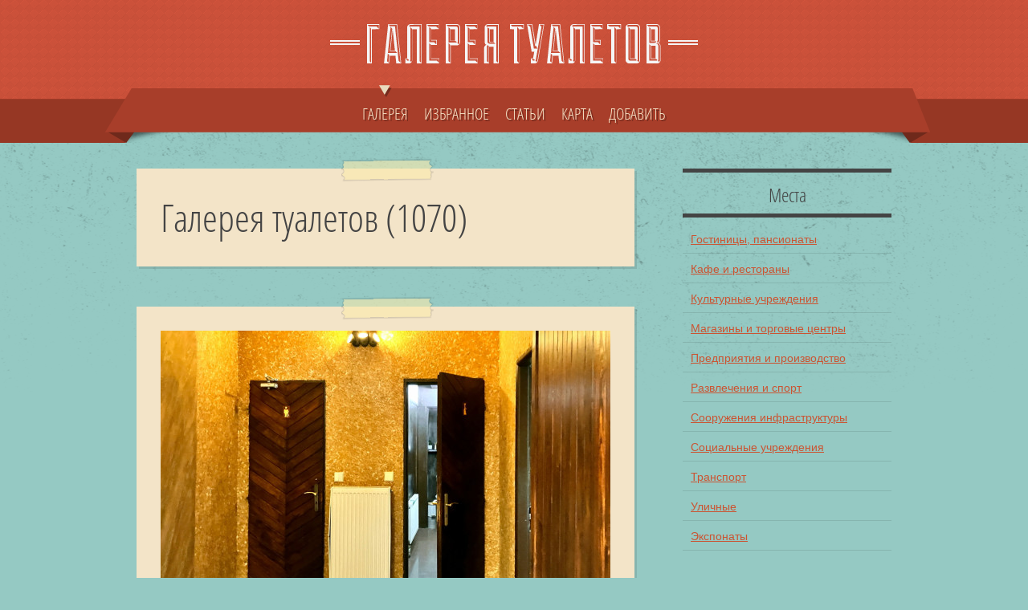

--- FILE ---
content_type: text/html; charset=UTF-8
request_url: https://sortirs.ru/wc?page=5
body_size: 3188
content:
<!DOCTYPE html>
<html class="no-js" lang="ru">
<head>
    <meta charset="utf-8">
    <title>Галерея туалетов. Страница 5</title>
    <meta name="description"
          content="Галерея туалетов. Страница 5. Дизайн туалетов на фото, сантехника, общественные сортиры, оформление туалетных комнат, биотуалеты, ретирадники. Статьи.">

    <meta name="viewport" content="width=device-width, initial-scale=1"/>
    <link rel="apple-touch-icon" sizes="57x57" href="/apple-touch-icon-57x57.png">
    <link rel="apple-touch-icon" sizes="57x57" href="/apple-touch-icon-57x57.png">
    <link rel="apple-touch-icon" sizes="60x60" href="/apple-touch-icon-60x60.png">
    <link rel="apple-touch-icon" sizes="72x72" href="/apple-touch-icon-72x72.png">
    <link rel="apple-touch-icon" sizes="76x76" href="/apple-touch-icon-76x76.png">
    <link rel="apple-touch-icon" sizes="114x114" href="/apple-touch-icon-114x114.png">
    <link rel="apple-touch-icon" sizes="120x120" href="/apple-touch-icon-120x120.png">
    <link rel="apple-touch-icon" sizes="144x144" href="/apple-touch-icon-144x144.png">
    <link rel="apple-touch-icon" sizes="152x152" href="/apple-touch-icon-152x152.png">
    <link rel="apple-touch-icon" sizes="180x180" href="/apple-touch-icon-180x180.png">
    <link rel="icon" type="image/png" href="/favicon-32x32.png" sizes="32x32">
    <link rel="icon" type="image/png" href="/favicon-194x194.png" sizes="194x194">
    <link rel="icon" type="image/png" href="/favicon-96x96.png" sizes="96x96">
    <link rel="icon" type="image/png" href="/android-chrome-192x192.png" sizes="192x192">
    <link rel="icon" type="image/png" href="/favicon-16x16.png" sizes="16x16">
    <link rel="manifest" href="/manifest.json">
    <link rel="mask-icon" href="/safari-pinned-tab.svg" color="#5bbad5">
    <meta name="msapplication-TileColor" content="#da532c">
    <meta name="msapplication-TileImage" content="/mstile-144x144.png">
    <meta name="theme-color" content="#ffffff">

    <link rel="stylesheet" media="screen" href="/packages/sortirs/css/superfish.css"/>
    <link rel="stylesheet" media="all" href="/packages/sortirs/compiled.css?v=2"/>

</head>
<body>
<header>
    <div class="wrapper cf">
        <div id="logo">
            <a href="/"><img src="/packages/sortirs/img/logo.png" alt=""/></a>
        </div>
    </div>

    <nav class="cf">
        <div class="wrapper cf">
            <ul id="nav" class="sf-menu">
                <li  class="current-menu-item">
                    <a href="/wc">ГАЛЕРЕЯ<i><b></b></i></a>
                </li>
                
                <li >
                    <a href="/best">ИЗБРАННОЕ<i><b></b></i></a>
                </li>
                <li >
                    <a href="/articles">СТАТЬИ<i><b></b></i></a>
                </li>
                <li >
                    <a
                        href="/map">КАРТА<i><b></b></i></a></li>
                <li >
                    <a href="/add">ДОБАВИТЬ<i><b></b></i></a>
                </li>



            </ul>
            <div id="combo-holder"></div>
        </div>
    </nav>
</header>

<div role="main" id="main">
    <div class="wrapper cf">
        <div id="posts-list" class="cf">
            <article>
                <h1>Галерея туалетов (1070)</h1>
                <i class="tape"></i>
            </article>
                            <article>
                    <div class="feature-image">
                                                    <a href="/wc/el-toro-zatec"><img
                                        src="/thumbnail/wc-list/IMG_5220_v1.JPG"
                                        alt="Туалет в ресторане El Toro"/></a>
                                            </div>
                    <div class="excerpt">
                        <a href="/wc/el-toro-zatec" class="post-heading">Туалет в ресторане El Toro</a>
                    </div>
                    <div class="meta">
                                                <span class="tags">
                            <a href="/places/cafe">Кафе и рестораны</a>
                                                                                    <a href="/geo/europe">Европа</a>
                                                            <a href="/geo/europe/czech-republic">Чехия</a>
                                                            <a href="/geo/europe/czech-republic/usti">Устецкий край</a>
                                                                        </span>
                    </div>
                    <i class="tape"></i>
                </article>
                            <article>
                    <div class="feature-image">
                                                    <a href="/wc/primark-prague"><img
                                        src="/thumbnail/wc-list/IMG_5245_v1.JPG"
                                        alt="Туалет в Примарке"/></a>
                                            </div>
                    <div class="excerpt">
                        <a href="/wc/primark-prague" class="post-heading">Туалет в Примарке</a>
                    </div>
                    <div class="meta">
                                                <span class="tags">
                            <a href="/places/shops">Магазины и торговые центры</a>
                                                                                    <a href="/geo/europe">Европа</a>
                                                            <a href="/geo/europe/czech-republic">Чехия</a>
                                                            <a href="/geo/europe/czech-republic/prague">Прага</a>
                                                                        </span>
                    </div>
                    <i class="tape"></i>
                </article>
                            <article>
                    <div class="feature-image">
                                                    <a href="/wc/lucerna-hospoda-prague"><img
                                        src="/thumbnail/wc-list/IMG_5211_v1.JPG"
                                        alt="Туалет в Hospoda v Lucerně"/></a>
                                            </div>
                    <div class="excerpt">
                        <a href="/wc/lucerna-hospoda-prague" class="post-heading">Туалет в Hospoda v Lucerně</a>
                    </div>
                    <div class="meta">
                                                <span class="tags">
                            <a href="/places/cafe">Кафе и рестораны</a>
                                                                                    <a href="/geo/europe">Европа</a>
                                                            <a href="/geo/europe/czech-republic">Чехия</a>
                                                            <a href="/geo/europe/czech-republic/prague">Прага</a>
                                                                        </span>
                    </div>
                    <i class="tape"></i>
                </article>
                            <article>
                    <div class="feature-image">
                                                    <a href="/wc/t3-arrivals-orly"><img
                                        src="/thumbnail/wc-list/IMG_5175_v1.JPG"
                                        alt="Туалет в Орли"/></a>
                                            </div>
                    <div class="excerpt">
                        <a href="/wc/t3-arrivals-orly" class="post-heading">Туалет в Орли</a>
                    </div>
                    <div class="meta">
                                                <span class="tags">
                            <a href="/places/transport">Транспорт</a>
                                                                                    <a href="/geo/europe">Европа</a>
                                                            <a href="/geo/europe/france">Франция</a>
                                                            <a href="/geo/europe/france/ile-de-france">Иль-де-Франс</a>
                                                                        </span>
                    </div>
                    <i class="tape"></i>
                </article>
                            <article>
                    <div class="feature-image">
                                                    <a href="/wc/le-mediterranee-port-el-kantaoui"><img
                                        src="/thumbnail/wc-list/IMG_5101_v1.JPG"
                                        alt="Туалет в ресторане Le Mediterranee"/></a>
                                            </div>
                    <div class="excerpt">
                        <a href="/wc/le-mediterranee-port-el-kantaoui" class="post-heading">Туалет в ресторане Le Mediterranee</a>
                    </div>
                    <div class="meta">
                                                <span class="tags">
                            <a href="/places/cafe">Кафе и рестораны</a>
                                                                                    <a href="/geo/africa">Африка</a>
                                                            <a href="/geo/africa/tunisia">Тунис</a>
                                                            <a href="/geo/africa/tunisia/sousse">Сус</a>
                                                                        </span>
                    </div>
                    <i class="tape"></i>
                </article>
                            <article>
                    <div class="feature-image">
                                                    <a href="/wc/habib-bourguiba-departures-monastir"><img
                                        src="/thumbnail/wc-list/IMG_5164_v1.JPG"
                                        alt="Туалеты в зале вылетов в аэропорту Монастира"/></a>
                                            </div>
                    <div class="excerpt">
                        <a href="/wc/habib-bourguiba-departures-monastir" class="post-heading">Туалеты в зале вылетов в аэропорту Монастира</a>
                    </div>
                    <div class="meta">
                                                <span class="tags">
                            <a href="/places/transport">Транспорт</a>
                                                                                    <a href="/geo/africa">Африка</a>
                                                            <a href="/geo/africa/tunisia">Тунис</a>
                                                            <a href="/geo/africa/tunisia/monastir">Монастир</a>
                                                                        </span>
                    </div>
                    <i class="tape"></i>
                </article>
                            <article>
                    <div class="feature-image">
                                                    <a href="/wc/bellini-rooftop-sousse"><img
                                        src="/thumbnail/wc-list/IMG_5062_v1.JPG"
                                        alt="Туалет в баре Bellini Rooftop"/></a>
                                            </div>
                    <div class="excerpt">
                        <a href="/wc/bellini-rooftop-sousse" class="post-heading">Туалет в баре Bellini Rooftop</a>
                    </div>
                    <div class="meta">
                                                <span class="tags">
                            <a href="/places/cafe">Кафе и рестораны</a>
                                                                                    <a href="/geo/africa">Африка</a>
                                                            <a href="/geo/africa/tunisia">Тунис</a>
                                                            <a href="/geo/africa/tunisia/sousse">Сус</a>
                                                                        </span>
                    </div>
                    <i class="tape"></i>
                </article>
                            <article>
                    <div class="feature-image">
                                                    <a href="/wc/hannibal-park-port-el-kantaoui"><img
                                        src="/thumbnail/wc-list/IMG_5059_v1.JPG"
                                        alt="Туалет в парке аттракционов Hannibal Park"/></a>
                                            </div>
                    <div class="excerpt">
                        <a href="/wc/hannibal-park-port-el-kantaoui" class="post-heading">Туалет в парке аттракционов Hannibal Park</a>
                    </div>
                    <div class="meta">
                                                <span class="tags">
                            <a href="/places/street">Уличные</a>
                                                                                    <a href="/geo/africa">Африка</a>
                                                            <a href="/geo/africa/tunisia">Тунис</a>
                                                            <a href="/geo/africa/tunisia/sousse">Сус</a>
                                                                        </span>
                    </div>
                    <i class="tape"></i>
                </article>
                            <article>
                    <div class="feature-image">
                                                    <a href="/wc/railway-station-monastir"><img
                                        src="/thumbnail/wc-list/100_5888_v1.JPG"
                                        alt="Туалет на железнодорожном вокзале Монастира"/></a>
                                            </div>
                    <div class="excerpt">
                        <a href="/wc/railway-station-monastir" class="post-heading">Туалет на железнодорожном вокзале Монастира</a>
                    </div>
                    <div class="meta">
                                                <span class="tags">
                            <a href="/places/transport">Транспорт</a>
                                                                                    <a href="/geo/africa">Африка</a>
                                                            <a href="/geo/africa/tunisia">Тунис</a>
                                                            <a href="/geo/africa/tunisia/monastir">Монастир</a>
                                                                        </span>
                    </div>
                    <i class="tape"></i>
                </article>
                            <article>
                    <div class="feature-image">
                                                    <a href="/wc/le-vintage-sousse"><img
                                        src="/thumbnail/wc-list/IMG_5028_v1.JPG"
                                        alt="Сортир в Le Vintage"/></a>
                                            </div>
                    <div class="excerpt">
                        <a href="/wc/le-vintage-sousse" class="post-heading">Сортир в Le Vintage</a>
                    </div>
                    <div class="meta">
                                                <span class="tags">
                            <a href="/places/cafe">Кафе и рестораны</a>
                                                                                    <a href="/geo/africa">Африка</a>
                                                            <a href="/geo/africa/tunisia">Тунис</a>
                                                            <a href="/geo/africa/tunisia/sousse">Сус</a>
                                                                        </span>
                    </div>
                    <i class="tape"></i>
                </article>
                        <div class="page-navigation cf">
        
                    <div class="nav-next"><a href="https://sortirs.ru/wc?page=4" rel="prev">Сюда</a></div>
        
        
        
        
        
        
        
        
        

        
        
        
        
        
        
        
        
        
        
        
        
        

        
                    <div class="nav-previous"><a href="https://sortirs.ru/wc?page=6" rel="next">Туда</a></div>
            </div>

        </div>

        <aside id="sidebar">
            <ul>
                                                            <li class="block">
                                                            <h4 class="heading">Места</h4>
                                                        <ul>
                                                                    <li class="cat-item">
                                        <a href="/places/hotels"
                                           title="Гостиницы, пансионаты">Гостиницы, пансионаты</a>
                                    </li>
                                                                    <li class="cat-item">
                                        <a href="/places/cafe"
                                           title="Кафе и рестораны">Кафе и рестораны</a>
                                    </li>
                                                                    <li class="cat-item">
                                        <a href="/places/culture"
                                           title="Культурные учреждения">Культурные учреждения</a>
                                    </li>
                                                                    <li class="cat-item">
                                        <a href="/places/shops"
                                           title="Магазины и торговые центры">Магазины и торговые центры</a>
                                    </li>
                                                                    <li class="cat-item">
                                        <a href="/places/business"
                                           title="Предприятия и производство">Предприятия и производство</a>
                                    </li>
                                                                    <li class="cat-item">
                                        <a href="/places/entertainment"
                                           title="Развлечения и спорт">Развлечения и спорт</a>
                                    </li>
                                                                    <li class="cat-item">
                                        <a href="/places/infrastructure"
                                           title="Сооружения инфраструктуры">Сооружения инфраструктуры</a>
                                    </li>
                                                                    <li class="cat-item">
                                        <a href="/places/social"
                                           title="Социальные учреждения">Социальные учреждения</a>
                                    </li>
                                                                    <li class="cat-item">
                                        <a href="/places/transport"
                                           title="Транспорт">Транспорт</a>
                                    </li>
                                                                    <li class="cat-item">
                                        <a href="/places/street"
                                           title="Уличные">Уличные</a>
                                    </li>
                                                                    <li class="cat-item">
                                        <a href="/places/exhibit"
                                           title="Экспонаты">Экспонаты</a>
                                    </li>
                                                            </ul>
                        </li>
                                                                                <li class="block">
                                                            <h4 class="heading">География</h4>
                                                        <ul>
                                                                    <li class="cat-item">
                                        <a href="/geo/australia"
                                           title="Австралия и Океания">Австралия и Океания</a>
                                    </li>
                                                                    <li class="cat-item">
                                        <a href="/geo/asia"
                                           title="Азия">Азия</a>
                                    </li>
                                                                    <li class="cat-item">
                                        <a href="/geo/america"
                                           title="Америка">Америка</a>
                                    </li>
                                                                    <li class="cat-item">
                                        <a href="/geo/africa"
                                           title="Африка">Африка</a>
                                    </li>
                                                                    <li class="cat-item">
                                        <a href="/geo/europe"
                                           title="Европа">Европа</a>
                                    </li>
                                                                    <li class="cat-item">
                                        <a href="/geo/rf"
                                           title="Россия">Россия</a>
                                    </li>
                                                                    <li class="cat-item">
                                        <a href="/geo/sng"
                                           title="СНГ">СНГ</a>
                                    </li>
                                                            </ul>
                        </li>
                                                </ul>
        </aside>
    </div>
</div>
<footer>
    <div class="wrapper cf">
        
        <ul class="widget-cols cf">
            <li class="first-col">
                <div class="widget-block">
                    <h4>ГЕОГРАФИЯ</h4>
                    <ul>
                                                    <li class="cat-item">
                                <a href="/geo/australia">Австралия и Океания</a>
                            </li>
                                                    <li class="cat-item">
                                <a href="/geo/asia">Азия</a>
                            </li>
                                                    <li class="cat-item">
                                <a href="/geo/america">Америка</a>
                            </li>
                                                    <li class="cat-item">
                                <a href="/geo/africa">Африка</a>
                            </li>
                                                    <li class="cat-item">
                                <a href="/geo/europe">Европа</a>
                            </li>
                                                    <li class="cat-item">
                                <a href="/geo/rf">Россия</a>
                            </li>
                                                    <li class="cat-item">
                                <a href="/geo/sng">СНГ</a>
                            </li>
                                            </ul>
                </div>
            </li>

            <li class="second-col">
                <div class="widget-block">
                    <h4>МЕСТА</h4>
                    <ul>
                                                    <li class="cat-item">
                                <a href="/places/hotels">Гостиницы, пансионаты</a>
                            </li>
                                                    <li class="cat-item">
                                <a href="/places/cafe">Кафе и рестораны</a>
                            </li>
                                                    <li class="cat-item">
                                <a href="/places/culture">Культурные учреждения</a>
                            </li>
                                                    <li class="cat-item">
                                <a href="/places/shops">Магазины и торговые центры</a>
                            </li>
                                                    <li class="cat-item">
                                <a href="/places/business">Предприятия и производство</a>
                            </li>
                                                    <li class="cat-item">
                                <a href="/places/entertainment">Развлечения и спорт</a>
                            </li>
                                                    <li class="cat-item">
                                <a href="/places/infrastructure">Сооружения инфраструктуры</a>
                            </li>
                                                    <li class="cat-item">
                                <a href="/places/social">Социальные учреждения</a>
                            </li>
                                                    <li class="cat-item">
                                <a href="/places/transport">Транспорт</a>
                            </li>
                                                    <li class="cat-item">
                                <a href="/places/street">Уличные</a>
                            </li>
                                                    <li class="cat-item">
                                <a href="/places/exhibit">Экспонаты</a>
                            </li>
                                            </ul>
                </div>
            </li>

            <li class="third-col">
                <div class="widget-block">
                    <h4>СТАТЬИ</h4>
                    <ul>
                                                    <li class="cat-item">
                                <a href="/articles/russia-spb-guide">Куда бежать? Гид по бесплатным туалетам на Невском проспекте, которые работают даже ночью</a>
                            </li>
                                                    <li class="cat-item">
                                <a href="/articles/india-women">Почему женщины в Индии отказываются от воды даже в жару</a>
                            </li>
                                                    <li class="cat-item">
                                <a href="/articles/uk-separate-rooms">98% британцев проголосовали за раздельные раздевалки и туалеты для мужчин и женщин</a>
                            </li>
                                                    <li class="cat-item">
                                <a href="/articles/japan-toilet-design">Лауреаты архитектурной премии будут проектировать общественные туалеты в Токио</a>
                            </li>
                                                    <li class="cat-item">
                                <a href="/articles/russia-30000000-toilets">По уши. Спецпроект</a>
                            </li>
                                            </ul>
                </div>
            </li>

            <li class="fourth-col">
                <div class="widget-block">
                
                </div>
            </li>
        </ul>

        <div id="footer-bottom">Галерея туалетов, 2009-2026<br><a
                    href="/thanks">Спасибо</a></div>
    </div>
</footer>

<script src="/packages/sortirs/compiled.js?v=3"></script>

</body>
</html>
